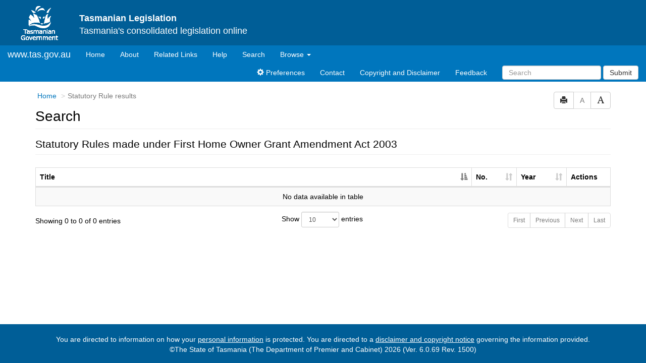

--- FILE ---
content_type: text/html
request_url: https://www.legislation.tas.gov.au/search/related?action=relatedsr&date=2003-10-15&title=First%20Home%20Owner%20Grant%20Amendment%20Act%202003&query=Id%3D%22act-2003-079%22%20AND%20VersionSeriesId%3D%224CC6ED25-5091-40F3-B25E-ED0FDC24D81E%22%20AND%20VersionDescId%3D%22ED3F2FC5-F3FA-48D7-B841-BAEA52BEBA4E%22%20AND%20PublicationDate%3D20200213000000%20AND%20PrintType%3D%22act.reprint%22
body_size: 6628
content:
<!doctype html>
<html lang="en">
<head>
  <title>Search - Tasmanian Legislation Online</title>
  
  <meta charset="utf-8">
  <meta http-equiv="X-UA-Compatible" content="IE=edge">
  <meta name="viewport" content="width=device-width, initial-scale=1">
  <meta data-server-time="20260119164552"/>
  
  <meta name="keywords" content="PCO, Parliamentary Counsel's Office, QLD PCO,
    QLD Parliamentary Counsel's Office, Legislation, Bills of Parliament,
    Act, Acts, amendment, amendments, assent, Bill, Bills, by-law, by-laws,
    legislative database, draft, legal drafting, drafts, electronic
    legislation, explanatory notes, gazettal, Gazette, Government
    Information Service, law, laws, legal advice, legal, legislation,
    legislative, legal opinion, legal opinions, Parliament, Parliamentary,
    PCO, principal, proclamation, proclamations, legislative publications,
    legal publishing, regulations, statutory instruments, subordinate legislation" />

  <link rel="shortcut icon" type="image/x-icon" href="/favicon.ico" />
  
  <link rel="stylesheet" href="/css/normalize.1500.css" type="text/css">
  <link rel="stylesheet" href="/css/bootstrap.1500.css" type="text/css" media="screen" />
  <link rel="stylesheet" href="/css/enact-boot.1500.css" type="text/css">
  <link rel="stylesheet" href="/css/font-awesome.1500.css" type="text/css" />
  <link rel="stylesheet" href="/css/datepicker3.1500.css" type="text/css" />
  <link rel="stylesheet" href="/css/jquery-ui.1500.css" type="text/css" />
  <link rel="stylesheet" href="/css/DAL/DALTable.1500.css" type="text/css" />
                                 <link rel="stylesheet" href="/css/DAL/datatables/dataTables.bootstrap.1500.css" type="text/css" />
                                 <link rel="stylesheet" href="/css/DAL/datatables/responsive.bootstrap.1500.css" type="text/css" />
                                 <link rel="stylesheet" href="/css/DAL/datatables/buttons.bootstrap.1500.css" type="text/css" />
  
  <!-- HTML5 shim and Respond.js IE8 support of HTML5 elements and media queries -->
  <!--[if lt IE 9]>
    <script>
     var g_ie8 = true;
    </script>
    <script src="/js/html5shiv.1500.js"></script>
    <script src="/js/respond.min.1500.js"></script>
  <![endif]-->
  
  <link rel="alternate" type="application/atom+xml" title="TAS Notifications" href="/feed?id=epub"/>
<link rel="alternate" type="application/atom+xml" title="TAS new or updated Bills" href="/feed?id=nb"/>
<link rel="alternate" type="application/atom+xml" title="TAS new or updated in force legislation" href="/feed?id=nif"/>
<link rel="alternate" type="application/atom+xml" title="TAS new or updated As Made legislation" href="/feed?id=nam"/>
<link rel="alternate" type="application/atom+xml" title="Tasmanian Legislation - What&#39;s New" href="/feed?id=whatsnew"/>
<link rel="alternate" type="application/atom+xml" title="Tasmanian Legislation - Sitemap Feed" href="/feed?id=crawler"/>
<link rel="alternate" type="application/atom+xml" title="Tasmanian Royal Assents for the last year" href="/feed?id=act-year"/>
<link rel="alternate" type="application/atom+xml" title="Tasmanian Royal Assents for the last month" href="/feed?id=act-month"/>
<link rel="alternate" type="application/atom+xml" title="Tasmanian Royal Assents for the last week" href="/feed?id=act-week"/>
<link rel="alternate" type="application/atom+xml" title="Tasmanian Statutory Rules Gazetted in the last year" href="/feed?id=sr-year"/>
<link rel="alternate" type="application/atom+xml" title="Tasmanian Statutory Rules Gazetted in the last month" href="/feed?id=sr-month"/>
<link rel="alternate" type="application/atom+xml" title="Tasmanian Statutory Rules Gazetted in the last week" href="/feed?id=sr-week"/>
<link rel="alternate" type="application/atom+xml" title="Tasmanian Laws repealed/rescinded/revoked/expired in the last year" href="/feed?id=repealed-year"/>
<link rel="alternate" type="application/atom+xml" title="Tasmanian Laws repealed/rescinded/revoked/expired in the last month" href="/feed?id=repealed-month"/>
<link rel="alternate" type="application/atom+xml" title="Tasmanian Laws repealed/rescinded/revoked/expired in the last week" href="/feed?id=repealed-week"/>
<link rel="alternate" type="application/atom+xml" title="Uncommenced Tasmanian Laws" href="/feed?id=uncommenced-legislation"/>
<link rel="alternate" type="application/atom+xml" title="Applied Tasmanian Laws" href="/feed?id=applied-laws"/>

  <script src="/js/DAL/DALCore.1500.js"></script>
  <script src="/js/DAL/DALAutoComplete.1500.js"></script>
  <script src="/js/jquery.min.1500.js"></script>
  <script src="/js/jquery-ui.1500.js"></script>
  <script src="/js/bootstrap.1500.js"></script>
  <script src="/js/jquery.address.1500.js"></script>
  <script src="/js/consolelog.1500.js"></script>
  <script src="/js/bootbox.min.1500.js"></script>
  <script src="/js/website-commons.1500.js"></script>
  <script src="/js/record-commons.1500.js"></script>
  <script src="/js/litsupport.1500.js"></script>
                                 <script src="/js/search.1500.js"></script>
                                 <script src="/js/bootstrap-datepicker.1500.js"></script><script src="/js/DAL/DALTable.1500.js"></script>
                                <script src="/js/DAL/datatables/jquery.dataTables.1500.js"></script>
                                <script src="/js/DAL/datatables/dataTables.bootstrap.1500.js"></script>
                                <script src="/js/DAL/datatables/dataTables.buttons.1500.js"></script>
                                <script src="/js/DAL/datatables/dataTables.responsive.1500.js"></script>
                                <script src="/js/DAL/datatables/buttons.colVis.1500.js"></script>
                                <script src="/js/DAL/datatables/buttons.bootstrap.1500.js"></script>
</head>

<body id="tas-gov-au">
  <button type="button" id="skipStart" class="sr-only sr-only-focusable btn btn-default">Skip to main content</button>
<div id="wrap">
<div id="navbar">
  <div class="container-fluid" id="header">
      <div id="topLogo">
        <a href="#">
          <img alt="Tasmanian Government Logo" src="/images/taslogow.gif" width="75px" height="75px">
        </a>
      </div>
      <h4 id="topText">
        <strong>Tasmanian Legislation</strong><br />
        <span id="topSlogan">Tasmania's consolidated legislation online</span>
      </h4>
  </div>
  <nav class="navbar navbar-default" id="nav">
    <div class="container-fluid">
      <!-- Brand and toggle get grouped for better mobile display -->
      <div class="navbar-header">
        <button type="button" class="navbar-toggle collapsed btn-primary"  data-toggle="collapse" data-target="#bs-example-navbar-collapse-1" aria-expanded="false">
          <span class="sr-only">Toggle navigation</span>
          <span class="icon-bar"></span>
          <span class="icon-bar"></span>
          <span class="icon-bar"></span>
        </button>
        <a class="navbar-brand" href="http://www.tas.gov.au">
            www.tas.gov.au
        </a>
      </div>

      <!-- Collect the nav links, forms, and other content for toggling -->
      <div class="collapse navbar-collapse" id="bs-example-navbar-collapse-1">
        <ul class="nav navbar-nav">
          <li><a href="/">Home<span class="sr-only">(current)</span></a></li>
          <li><a href="/about" aria-label="About Tasmanian Legislation">About</a></li>
          <li><a href="/links">Related Links</a></li>
          <li><a href="/help">Help</a></li>
          <li><a href="/search">Search</a></li>
          <li class="dropdown">
              <a href="#" class="dropdown-toggle" data-toggle="dropdown" role="button" aria-haspopup="true" aria-expanded="false">Browse <span class="caret"></span></a>
              <ul class="dropdown-menu">
                  <li><a href="/browse/inforce">In Force Legislation</a></li>
                  <li><a href="/browse/asmade">Legislation As Made</a></li>
                  <li><a href="/browse/repealed">Repealed Legislation</a></li>
                  <!--<li><a href="/browse/bills">Bills</a></li>-->
              </ul>                    
          </li>
        </ul>
        <div class="navbar-right">
          <ul class="nav navbar-nav">
            
            <li><a href="/preferences"><span class="glyphicon glyphicon-cog"></span> Preferences</a></li>
            <li><a href="/contact">Contact</a></li>
            <li><a href="https://www.legislation.tas.gov.au/copyrightanddisclaimer">Copyright and Disclaimer</a></li>
            <li><a href="mailto:OPC.Enquiries@dpac.tas.gov.au">Feedback</a></li>
          </ul>
          <form class="nav navbar-nav navbar-form" role="form">
            <div class="form-group">
              <input accesskey="5" id="quickQuery" type="text" class="form-control" placeholder="Search" aria-label="Search" required>
            </div>
            <button type="submit" class="btn btn-primary submit")>Submit</button>
          </form>
        </div>
      </div><!-- /.navbar-collapse -->
    </div><!-- /.container-fluid -->
  </nav>
</div>

  	
  	
  <div id="main" class="container">

  <div class="row">
    <div class="col-lg-6 col-md-6 col-sm-6 col-xs-5">
      <h2 id="landmark-label-3">You are here:</h2><ol id="breadcrumbs" class="breadcrumb">
        <li>
          <a href="/">Home</a>
        </li>
        <li class="active">
          Search
        </li>
      </ol>
    </div>
    <div class="col-lg-6 col-md-6 col-sm-6 col-xs-7">
      <div id="access-toolbar" class="btn-group" style="float:right;">
        <button title="Print" type="button" class="btn btn-default btn-tooltip"
                data-toggle="tooltip" data-placement="bottom" data-container="body">
          <span class="glyphicon glyphicon-print"></span>
        </button>
        <button title="Decrease font size" type="button" class="btn btn-default btn-tooltip" id="resizeDown"
                data-toggle="tooltip" data-placement="bottom" data-container="body">
          <span>A</span>
        </button>
        <button title="Increase font size" type="button" class="btn btn-default btn-tooltip" id="resizeUp"
                data-toggle="tooltip" data-placement="bottom" data-container="body">
          <span class="glyphicon glyphicon-font"></span>
        </button>
      </div>
    </div>
  </div>

  <h1 class="page-header">Search</h1>

  <ul class="nav nav-tabs" id="search-tabs">
    <li class="active">
      <a href="#basic" data-toggle="tab">Basic</a>
    </li>
    <li>
      <a href="#advanced" data-toggle="tab">Advanced</a>
    </li>
    <li>
      <a href="#menu-assisted" data-toggle="tab">Menu assisted</a>
    </li>
    <li>
      <a href="#saved" data-toggle="tab" id="savedTab">Saved</a>
    </li>
  </ul>

  <div class="tab-content">
    <div class="tab-pane active hidden-print" id="basic">

      <div style="margin-top: 10px;">
        <form id="basic-search-form" data-searchtype="collection"
              class="form-horizontal" role="form" action="/search/inforce/results"
              method="get">
          <fieldset id="basic-search-collection-list-div" class="form-group">
            <legend class="col-sm-2 control-description">Select one or more collections</legend>
            <div class="col-sm-4">
              <div class="checkbox">
                <label for="basic-inforceActs">
                      <input id="basic-inforceActs" type="checkbox" name="collection[]" value="inforceActs" checked/>
                      Acts
                </label>
              </div>
              <div class="checkbox">
                <label for="basic-amendedActs">
                      <input id="basic-amendedActs" value="amendedActs" type="checkbox" name="collection[]" checked/>
                      Amending Acts
                </label>
              </div>
              <div class="checkbox">
                <label for="basic-repealedActs">
                  <input id="basic-repealedActs" value="repealedActs" type="checkbox" name="collection[]"/>
                  Repealed Acts
                </label>
              </div>
              <div class="checkbox">
                <label for="basic-repealedamendingActs">
                  <input id="basic-repealedamendingActs" value="repealedamendingActs" type="checkbox" name="collection[]"/>
                  Repealed Amending Acts
                </label>
              </div>
              <!--<div class="checkbox">
                <label for="basic-bills">
                  <input id="basic-bills" value="bills" type="checkbox" name="collection[]"/>
                  Bills
                </label>
              </div>-->
              <!--<div class="checkbox">
                <label for="basic-expnotes">
                  <input id="basic-expnotes" value="expnotes" type="checkbox" name="collection[]" />
                  Explanatory notes
                </label>
              </div>-->
            </div>
            <div class="col-sm-4">
              <div class="checkbox">
                <label for="basic-inforceSRs">
                  <input id="basic-inforceSRs" value="inforceSRs" type="checkbox" name="collection[]" checked/>
                  Statutory Rules
                </label>
              </div>
              <div class="checkbox">
                <label for="basic-amendedSRs">
                  <input id="basic-amendedSRs" value="amendedSRs" type="checkbox" name="collection[]" checked/>
                  Amending Statutory Rules
                </label>
              </div>
              <div class="checkbox">
                <label for="basic-repealedSRs">
                  <input id="basic-repealedSRs" value="repealedSRs" type="checkbox" name="collection[]"/>
                  Repealed Statutory Rules
                </label>
              </div>
              <div class="checkbox">
                <label for="basic-repealedamendingSRs">
                  <input id="basic-repealedamendingSRs" value="repealedamendingSRs" type="checkbox" name="collection[]"/>
                  Repealed Amending Statutory Rules
                </label>
              </div>
              <!--<div class="checkbox">
                <label for="basic-otherasscdocs">
                  <input id="basic-otherasscdocs" value="otherasscdocs" type="checkbox" name="collection[]"/>
                  Other associated docs
                </label>
              </div>-->
            </div>
            <div class="col-sm-2 btn-help">
            <a href="javascript:void(0)" class="btn btn-default btn-popover" data-toggle="popover" data-trigger="click" data-html="true" aria-label="Search help"
                  data-content=
                    "<p>Basic search can be used for simple search queries.</p>
                    <p>For help with searching see <a href='/help'>Search Help</a>.</p>">
                <span class="fa fa-question-circle"></span>
            </a>
            </div>
          </fieldset>

          <div id="basic-search-search-document-div" class="form-group hidden">
            <label class="col-sm-2 control-label">Search document</label>
            <div class="col-sm-8">
              <p class="form-control-static document-title">Intepretation Act 2014</p>
              <input type="hidden" name="documentTitle" />
              <input type="hidden" name="prefixCcl" />
            </div>
          </div>

          <div class="form-group">
            <label for="searchfor" class="col-sm-2 control-label label-heading">Search for</label>
            <div class="col-sm-8">
              <input type="text" class="form-control" id="searchfor" name="searchfor" placeholder="Enter words" />
            </div>
          </div>

          <div class="form-group">
            <label for="basic-searchin" class="col-sm-2 control-label label-heading">Search in</label>
            <div class="col-sm-8">
              <select id="basic-searchin" name="searchin" class="form-control" title="Select content to search in">
                <option value="Title">Title</option>
                <option value="Content">All Content</option>
                <option value="Heading">All Headings</option>
                <option value="Part,Division">Part/Division Headings</option>
                <option value="Schedule">Schedules</option>
                <option value="DefinedTerm">Defined Terms</option>
                <option value="Titles">Historical Title</option>
                <option value="SECTION-COMMENCE">Commencement</option>
                <option value="SECTION-PADEF">Principal Definition</option>
                <option value="SECTION-AMEND">Amending</option>
                <!--<option value="SECTION-TRANSITION">Transitional</option>
                <option value="SECTION-INTERPRET">Interpretation</option>
                <option value="SECTION-SUBORDINATE">Authorising SR</option>
                <option value="SECTION-ADMINISTER">Administration</option>-->
                <option value="SECTION-EXPIRY">Expiry</option>
              </select>
            </div>
          </div>

          <div class="form-group">
            <label for="basic-searchusing" class="col-sm-2 control-label label-heading">Search using</label>
            <div class="col-sm-8">
              <select class="form-control" id="basic-searchusing" name="searchusing" title="Select mode of words to search">
                <option value="allwords">All of The Words</option>
                <option value="anywords">Any of The Words</option>
                <option value="exactwords">The Exact Phrase</option>
                <option value="woutwords">Without The Words</option>
              </select>
            </div>
          </div>

          <div id="basic-search-year-no-div" class="form-group">
            <label for="year" class="col-sm-2 control-label label-heading">Limit search to year</label>
            <div class="form-inline">
              <div class="col-sm-10">
                <input type="text" class="form-control" id="year" name="year" placeholder="Year" />
                <label for="basic-no" style="float:none;" class="control-label label-heading">and/or No: </label>
                <input type="text" class="form-control" id="basic-no" name="no" placeholder="No" />
              </div>
            </div>
          </div>

          <div id="basic-search-point-in-time-div" class="form-group">
            <label for="basic-point-in-time" class="col-sm-2 control-label label-heading">Point In Time</label>
            <div class="form-inline">
              <div class="col-sm-10">
                <div class="input-group">
                  <input data-provide="datepicker" data-date-format="dd/mm/yyyy" type="text" class="form-control" id="basic-point-in-time" name="point-in-time" placeholder="dd/mm/yyyy"/>
                  <span class="input-group-addon"><span class="glyphicon glyphicon-calendar"></span></span>
                </div>
				<div class="checkbox asmade-checkbox">
				  <label for="basic-asmade">
					<input id="basic-asmade" class="form-checkbox" value="asmade" type="checkbox" name="collection[]"/>
					As Made
				  </label>
				</div>
              </div>
            </div>
          </div>

          <div class="form-group">
            <div class="col-sm-offset-2 col-sm-10">
              <button id="basic-search-clear-btn" type="button" class="btn btn-default btn-form">
                Clear
              </button>
              <button type="submit" class="btn btn-primary btn-form">
                Search
              </button>
            </div>
          </div>
        </form>
      </div>

    </div>

    <div class="tab-pane hidden-print" id="advanced">

      <div style="margin-top: 10px;">
        <form id="adv-search-form" data-searchtype="collection" class="form-horizontal" role="form" action="/search/inforce/results" method="get">
          <fieldset id="adv-search-collection-list-div" class="form-group">
            <legend class="col-sm-2 control-description">Select one or more collections</legend>
            <div class="col-sm-4">
              <div class="checkbox">
                <label for="adv-inforceActs">
                      <input id="adv-inforceActs" type="checkbox" name="collection[]" value="inforceActs" checked/>
                      Acts
                </label>
              </div>
              <div class="checkbox">
                <label for="adv-amendedActs">
                      <input id="adv-amendedActs" value="amendedActs" type="checkbox" name="collection[]" checked/>
                      Amending Acts
                </label>
              </div>
              <div class="checkbox">
                <label for="adv-repealedActs">
                  <input id="adv-repealedActs" value="repealedActs" type="checkbox" name="collection[]"/>
                  Repealed Acts
                </label>
              </div>
              <div class="checkbox">
                <label for="adv-repealedamendingActs">
                  <input id="adv-repealedamendingActs" value="repealedamendingActs" type="checkbox" name="collection[]"/>
                  Repealed Amending Acts
                </label>
              </div>
              <!--<div class="checkbox">
                <label for="adv-bills">
                  <input id="adv-bills" value="bills" type="checkbox" name="collection[]"/>
                  Bills
                </label>
              </div>-->
              <!--<div class="checkbox">
                <label for="adv-expnotes">
                  <input id="adv-expnotes" value="expnotes" type="checkbox" name="collection[]" />
                  Explanatory notes
                </label>
              </div>-->
            </div>
            <div class="col-sm-4">
              <div class="checkbox">
                <label for="adv-inforceSRs">
                  <input id="adv-inforceSRs" value="inforceSRs" type="checkbox" name="collection[]" checked/>
                  Statutory Rules
                </label>
              </div>
              <div class="checkbox">
                <label for="adv-amendedSRs">
                  <input id="adv-amendedSRs" value="amendedSRs" type="checkbox" name="collection[]" checked/>
                  Amending Statutory Rules
                </label>
              </div>
              <div class="checkbox">
                <label for="adv-repealedSRs">
                  <input id="adv-repealedSRs" value="repealedSRs" type="checkbox" name="collection[]"/>
                  Repealed Statutory Rules
                </label>
              </div>
              <div class="checkbox">
                <label for="adv-repealedamendingSRs">
                  <input id="adv-repealedamendingSRs" value="repealedamendingSRs" type="checkbox" name="collection[]"/>
                  Repealed Amending Statutory Rules
                </label>
              </div>
              <!--<div class="checkbox">
                <label for="adv-otherasscdocs">
                  <input id="adv-otherasscdocs" value="otherasscdocs" type="checkbox" name="collection[]"/>
                  Other associated docs
                </label>
              </div>-->
            </div>
            <div class="col-sm-2 btn-help">
            <a href="javascript:void(0)" class="btn btn-default btn-popover" data-toggle="popover" data-trigger="click" data-html="true" aria-label="Search help"
                      data-content=
                        "<p>Advanced search can be used to combine multiple queries for more complex searches.</p>
                         <p>For help with searching see <a href='/help'>Search Help</a>.</p>">
                    <span class="fa fa-question-circle"></span>
            </a>
            </div>
          </fieldset>

          <div class="form-group advsearch-first-row">

            <label for="adv-searchfor" class="advsearch-first-row-label col-sm-2 control-label label-heading">Search for</label>
            <div class="form-inline">
              <div class="col-sm-10">
                <select class="form-control adv-operator" id="basic-operator" name="operator" title="Select operator" aria-label="Select operator">
                  <option value="AND">AND</option>
                  <option value="OR">OR</option>
                  <option value="NOT">NOT</option>
                </select>
                <input type="text" class="form-control" id="adv-searchfor" name="searchfor" placeholder="Enter words" aria-label="Enter words">
                <div class="label-div">
                  <span class="control-description">in</span>
                </div>
                <div class="control-div">
                  <select class="form-control" id="adv-searchin" name="searchin" title="Select content to search in" aria-label="Select content to search in">
                    <option value="Title">Title</option>
                    <option value="Content">All Content</option>
                    <option value="Heading">All Headings</option>
                    <option value="Part,Division">Part/Division Headings</option>
                    <option value="Schedule">Schedules</option>
                    <option value="DefinedTerm">Defined Terms</option>
                    <option value="Titles">Historical Title</option>
                    <option value="SECTION-COMMENCE">Commencement</option>
                    <option value="SECTION-PADEF">Principal Definition</option>
                    <option value="SECTION-AMEND">Amending</option>
                    <!--<option value="SECTION-TRANSITION">Transitional</option>
                    <option value="SECTION-INTERPRET">Interpretation</option>
                    <option value="SECTION-SUBORDINATE">Authorising SR</option>
                    <option value="SECTION-ADMINISTER">Administration</option>-->
                    <option value="SECTION-EXPIRY">Expiry</option>
                  </select>
                </div>
                <div class="label-div">
                  <span class="control-description">using</span>
                </div>
                <div class="control-div">
                  <select class="form-control" id="adv-searchusing" name="searchusing" title="Select mode of words to search" aria-label="Select mode of words to search">
                    <option value="allwords">All of The Words</option>
                    <option value="anywords">Any of The Words</option>
                    <option value="exactwords">The Exact Phrase</option>
                    <option value="woutwords">Without The Words</option>
                  </select>
                </div>
              </div>
            </div>
            </div>

            <div class="form-group advsearch-mid-row">
            <div class="line-container"><div class="line"></div></div>
            <label for="adv-searchfor-mid" class="advsearch-mid-row-label col-sm-2 control-label">&#160;</label>
            <div class="form-inline">
              <div class="col-sm-10">
                <select class="form-control adv-operator" id="adv-operator-mid" name="operator" title="Select operator" aria-label="Select operator">
                  <option value="AND">AND</option>
                  <option value="OR">OR</option>
                  <option value="NOT">NOT</option>
                </select>
                <input type="text" class="form-control" id="adv-searchfor-mid" name="searchfor" placeholder="Enter words" aria-label="Enter words">
                <div class="label-div">
                  <span class="control-description">in</span>
                </div>
                <div class="control-div">
                  <select id="adv-searchin-mid" name="searchin" class="form-control" title="Select content to search in" aria-label="Select content to search in">
                    <option value="Title">Title</option>
                    <option value="Content">All Content</option>
                    <option value="Heading">All Headings</option>
                    <option value="Part,Division">Part/Division Headings</option>
                    <option value="Schedule">Schedules</option>
                    <option value="DefinedTerm">Defined Terms</option>
                    <option value="Titles">Historical Title</option>
                    <option value="SECTION-COMMENCE">Commencement</option>
                    <option value="SECTION-PADEF">Principal Definition</option>
                    <option value="SECTION-AMEND">Amending</option>
                    <!--<option value="SECTION-TRANSITION">Transitional</option>
                    <option value="SECTION-INTERPRET">Interpretation</option>
                    <option value="SECTION-SUBORDINATE">Authorising SR</option>
                    <option value="SECTION-ADMINISTER">Administration</option>-->
                    <option value="SECTION-EXPIRY">Expiry</option>
                  </select>
                </div>
                <div class="label-div">
                  <span class="control-description">using</span>
                </div>
                <div class="control-div">
                  <select class="form-control" id="adv-searchusing-mid" name="searchusing" title="Select mode of words to search" aria-label="Select mode of words to search">
                    <option value="allwords">All of The Words</option>
                    <option value="anywords">Any of The Words</option>
                    <option value="exactwords">The Exact Phrase</option>
                    <option value="woutwords">Without The Words</option>
                  </select>
                </div>
                <button type="button" class="btn btn-default btn-sm new-row-btn btn-tooltip" data-toggle="tooltip" data-placement="bottom" title data-original-title="Add new row">
                  <span class="glyphicon glyphicon-plus"></span>
                </button>
                <button type="button" class="btn btn-default btn-sm del-row-btn btn-tooltip" data-toggle="tooltip" data-placement="bottom" title data-original-title="Remove row">
                  <span class="glyphicon glyphicon-minus"></span>
                </button>
              </div>
            </div>
            </div>

            <div class="form-group advsearch-last-row">
            <div class="line-container"><div class="line"></div></div>
              <div class="advsearch-last-row-label col-sm-2 control-label">&#160;</div>
            <div class="form-inline">
              <div class="col-sm-10">
                <select class="form-control adv-operator" id="adv-operator-last" name="operator" title="Select operator" aria-label="Select operator">
                  <option value="AND">AND</option>
                  <option value="OR">OR</option>
                  <option value="NOT">NOT</option>
                </select>
                <input type="text" class="form-control" id="adv-searchfor-last" name="searchfor" placeholder="Enter words" aria-label="Enter words">
                <div class="label-div">
                  <span class="control-description">in</span>
                </div>
                <div class="control-div">
                  <select id="adv-searchin-last" name="searchin" class="form-control" title="Select content to search in" aria-label="Select content to search in">
                    <option value="Title">Title</option>
                    <option value="Content">All Content</option>
                    <option value="Heading">All Headings</option>
                    <option value="Part,Division">Part/Division Headings</option>
                    <option value="Schedule">Schedules</option>
                    <option value="DefinedTerm">Defined Terms</option>
                    <option value="Titles">Historical Title</option>
                    <option value="SECTION-COMMENCE">Commencement</option>
                    <option value="SECTION-PADEF">Principal Definition</option>
                    <option value="SECTION-AMEND">Amending</option>
                    <!--<option value="SECTION-TRANSITION">Transitional</option>
                    <option value="SECTION-INTERPRET">Interpretation</option>
                    <option value="SECTION-SUBORDINATE">Authorising SR</option>
                    <option value="SECTION-ADMINISTER">Administration</option>-->
                    <option value="SECTION-EXPIRY">Expiry</option>
                  </select>
                </div>
                <div class="label-div">
                  <span class="control-description">using</span>
                </div>
                <div class="control-div">
                  <select class="form-control" id="adv-searchusing-last" name="searchusing" title="Select mode of words to search" aria-label="Select mode of words to search">
                    <option value="allwords">All of The Words</option>
                    <option value="anywords">Any of The Words</option>
                    <option value="exactwords">The Exact Phrase</option>
                    <option value="woutwords">Without The Words</option>
                  </select>
                </div>
                <button type="button" class="btn btn-default btn-sm new-row-btn btn-tooltip" data-toggle="tooltip" data-placement="bottom" title data-original-title="Add new row">
                  <span class="glyphicon glyphicon-plus"></span>
                </button>
              </div>
            </div>
          </div>

          <div class="form-group">
            <div class="line-container"><div class="line"></div></div>
            <label for="adv-years" class="col-sm-2 control-label label-heading">Limit search to year</label>
            <div class="form-inline">
              <div class="col-sm-9">
                <input type="text" class="form-control" id="adv-years" name="years" placeholder="Year">
                <label for="adv-no" style="float:none;" class="control-label label-heading">and/or No: </label>
                <input type="text" class="form-control" id="adv-no" name="no" placeholder="No">
              </div>
            </div>
          </div>

          <div id="adv-search-point-in-time-div" class="form-group">
            <label for="adv-point-in-time" class="col-sm-2 control-label label-heading">Point In Time</label>
            <div class="form-inline">
              <div class="col-sm-10">
                <div class="input-group">
                  <input data-provide="datepicker" data-date-format="dd/mm/yyyy" type="text" class="form-control" id="adv-point-in-time" name="point-in-time" placeholder="dd/mm/yyyy"/>
                  <span class="input-group-addon"><span class="glyphicon glyphicon-calendar"></span></span>
                </div>
				<div class="checkbox asmade-checkbox">
				  <label for="adv-asmade">
					<input id="adv-asmade" class="form-checkbox" value="asmade" type="checkbox" name="collection[]"/>
					As Made
				  </label>
				</div>
              </div>
            </div>
          </div>

          <div class="form-group">
            <div class="col-sm-offset-2 col-sm-10">
              <button id="adv-search-clear-btn" type="button" class="btn btn-default btn-form">
                Clear
              </button>
              <button type="submit" class="btn btn-primary btn-form">
                Search
              </button>
            </div>
          </div>
        </form>
      </div>

    </div>

    <div class="tab-pane hidden-print" id="menu-assisted">
      <div style="margin-top: 10px;">
        <form id="menuassisted-search-form" data-searchtype="collection" class="form-horizontal" role="form" action="/search/inforce/results" method="get">
          <fieldset id="ma-search-collection-list-div" class="form-group">
            <legend class="col-sm-2 control-description">Select one or more collections</legend>
            <div class="col-sm-4">
              <div class="checkbox">
                <label for="ma-inforceActs">
                      <input id="ma-inforceActs" type="checkbox" name="collection[]" value="inforceActs" checked/>
                      Acts
                </label>
              </div>
              <div class="checkbox">
                <label for="ma-amendedActs">
                      <input id="ma-amendedActs" value="amendedActs" type="checkbox" name="collection[]" checked/>
                      Amending Acts
                </label>
              </div>
			  <div class="checkbox">
                <label for="ma-repealedActs">
                  <input id="ma-repealedActs" value="repealedActs" type="checkbox" name="collection[]"/>
                  Repealed Acts
                </label>
              </div>
              <div class="checkbox">
                <label for="ma-repealedamendingActs">
                  <input id="ma-repealedamendingActs" value="repealedamendingActs" type="checkbox" name="collection[]"/>
                  Repealed Amending Acts
                </label>
              </div>

              <!--<div class="checkbox">
                <label for="ma-bills">
                  <input id="ma-bills" value="bills" type="checkbox" name="collection[]"/>
                  Bills
                </label>
              </div>-->
              <!--<div class="checkbox">
                <label for="ma-expnotes">
                  <input id="ma-expnotes" value="expnotes" type="checkbox" name="collection[]" />
                  Explanatory notes
                </label>
              </div>-->
            </div>
            <div class="col-sm-4">
              <div class="checkbox">
                <label for="ma-inforceSRs">
                  <input id="ma-inforceSRs" value="inforceSRs" type="checkbox" name="collection[]" checked/>
                  Statutory Rules
                </label>
              </div>
              <div class="checkbox">
                <label for="ma-amendedSRs">
                  <input id="ma-amendedSRs" value="amendedSRs" type="checkbox" name="collection[]" checked/>
                  Amending Statutory Rules
                </label>
              </div>
              <div class="checkbox">
                <label for="ma-repealedSRs">
                  <input id="ma-repealedSRs" value="repealedSRs" type="checkbox" name="collection[]"/>
                  Repealed Statutory Rules
                </label>
              </div>
              <div class="checkbox">
                <label for="ma-repealedamendingSRs">
                  <input id="ma-repealedamendingSRs" value="repealedamendingSRs" type="checkbox" name="collection[]"/>
                  Repealed Amending Statutory Rules
                </label>
              </div>
              <!--<div class="checkbox">
                <label for="ma-otherasscdocs">
                  <input id="ma-otherasscdocs" value="otherasscdocs" type="checkbox" name="collection[]"/>
                  Other associated docs
                </label>
              </div>-->
            </div>
            <div class="col-sm-2 btn-help">
            <a href="javascript:void(0)" class="btn btn-default btn-popover" data-toggle="popover" data-trigger="click" data-html="true" aria-label="Search help"
                  data-content=
                    "<p>Menu assisted search can be used to construct complex search queries using the Common Command Language (CCL).</p>
                     <p>For help with searching see <a href='/help'>Search Help</a>.</p>">
                <span class="fa fa-question-circle"></span>
            </a>
            </div>
          </fieldset>

          <div class="form-group">
            <label for="query-searchin" class="col-sm-2 control-label label-heading">Search in</label>
            <div class="col-sm-8">
              <select id="query-searchin" name="searchin" class="form-control" title="Select content to search in">
                <option value="Title">Title</option>
                <option value="Content">All Content</option>
                <option value="Heading">All Headings</option>
                <option value="Part,Division">Part/Division Headings</option>
                <option value="Schedule">Schedules</option>
                <option value="DefinedTerm">Defined Terms</option>
                <option value="Titles">Historical Title</option>
                <option value="SECTION-COMMENCE">Commencement</option>
                <option value="SECTION-PADEF">Principal Definition</option>
                <option value="SECTION-AMEND">Amending</option>
                <!--<option value="SECTION-TRANSITION">Transitional</option>
                <option value="SECTION-INTERPRET">Interpretation</option>
                <option value="SECTION-SUBORDINATE">Authorising SR</option>
                <option value="SECTION-ADMINISTER">Administration</option>-->
                <option value="SECTION-EXPIRY">Expiry</option>
              </select>
            </div>
          </div>



          <div class="form-group">
            <label for="query-term" class="col-sm-2 control-label label-heading">Query term</label>
            <div class="col-sm-8">
              <input type="text" class="form-control" id="query-term" name="queryTerm" placeholder="Enter term">
            </div>
          </div>

          <fieldset class="form-group">
            <legend class="col-sm-2 control-description">Choose an operator</legend>
            <div class="col-sm-8">
              <div class="btn-group-vertical">
                <button type="button" class="btn btn-default assist-operator-btn" data-operator="AND"><span class="font-as-icon">AND</span> which ALSO contains</button>
                <button type="button" class="btn btn-default assist-operator-btn" data-operator="OR"><span class="font-as-icon">OR</span> which contains</button>
                <button type="button" class="btn btn-default assist-operator-btn" data-operator="NOT"><span class="glyphicon glyphicon-remove"></span> BUT does NOT contain</button>
                <button type="button" class="btn btn-default assist-operator-btn" data-operator="WITH"><span class="fa fa-arrows-v"></span> Within a PARAGRAPH of</button>
                <button type="button" class="btn btn-default assist-operator-btn" data-operator="SAME"><span class="glyphicon glyphicon-align-justify"></span> In the same PARAGRAPH as</button>
                <button type="button" class="btn btn-default assist-operator-btn" data-operator="%10"><span class="font-as-icon">10</span> Within 10 WORDS of</button>
                <button type="button" class="btn btn-default assist-operator-btn" data-operator="!10"><span class="fa fa-arrows-h"></span> Followed anywhere by</button>
              </div>
            </div>
          </fieldset>

          <div class="form-group">
            <label for="query-years" class="col-sm-2 control-label label-heading">Limit search to year</label>
            <div class="form-inline">
              <div class="col-sm-9">
                <input type="text" class="form-control" id="query-years" name="years" placeholder="Year" />
                <label for="query-no" style="float:none;" class="control-label label-heading">and/or No: </label>
                <input type="text" class="form-control" id="query-no" name="no" placeholder="No" />
              </div>
            </div>
          </div>
          
          <div id="menuassisted-search-point-in-time-div" class="form-group">
            <label for="menuassisted-point-in-time" class="col-sm-2 control-label label-heading">Point In Time</label>
            <div class="form-inline">
              <div class="col-sm-10">
                <div class="input-group">
                  <input data-provide="datepicker" data-date-format="dd/mm/yyyy" type="text" class="form-control" id="menuassisted-point-in-time" name="point-in-time" placeholder="dd/mm/yyyy"/>
                  <span class="input-group-addon"><span class="glyphicon glyphicon-calendar"></span></span>
                </div>
				<div class="checkbox asmade-checkbox">
				  <label for="ma-asmade">
					<input id="ma-asmade" class="form-checkbox" value="asmade" type="checkbox" name="collection[]"/>
					As Made
				  </label>
				</div>
              </div>
            </div>
          </div>

          <div class="form-group">
            <label for="query-build-output" class="col-sm-2 control-label label-heading">Query builder output</label>
            <div class="col-sm-8">
              <textarea id="query-build-output" name="queryBuilderOutput" class="form-control" rows="3"></textarea>
            </div>
          </div>

          <div class="form-group">
            <div class="col-sm-offset-2 col-sm-10">
              <button id="menuassisted-clear-btn" type="button" class="btn btn-default btn-form">
                Clear
              </button>
              <button type="submit" class="btn btn-primary btn-form">
                Search
              </button>
            </div>
          </div>
        </form>
      </div>
    </div>

    <div class="tab-pane hidden-print" id="saved">
     <div id="saved-search-tab">
       <table class="table table-bordered table-striped">
        <thead>
         <tr>
          <th class="col-md-9 col-sm-7 col-xs-6">Saved search</th>
          <th class="col-md-2 col-sm-3 col-xs-4">Time</th>
          <th class="col-md-1 col-sm-2 col-xs-2">Remove</th>
         </tr>
        </thead>
        <tbody>
         <tr>
          <td colspan="2">No saved searches were found.</td>
         </tr>
        </tbody>
       </table>
     </div>
   </div>


  </div>

  <div id="result-div" class="" style="display: none;">
    <h3 class="page-header">Results</h3>
    <div class="row">
     <div class="col-md-12">
        <div id="facet-btn-group" class="btn-group pull-right">
          <button type="button" id="btn-relevance" class="btn btn-xs btn-default">
            <span class="glyphicon glyphicon-sort"></span> Sort By Relevance
          </button>
          <button type="button" class="btn btn-xs btn-default btn-save">
            <span class="glyphicon glyphicon-floppy-disk"></span> Save
          </button>
          <button type="button" class="btn btn-xs btn-default btn-filter">
            <span class="glyphicon glyphicon-filter"></span> Filter
          </button>
          <button type="button" class="btn btn-xs btn-default btn-clear">
            <span class="glyphicon glyphicon-remove"></span> Clear
          </button>
        </div>
     </div>
    </div>
    <div class="row">
      <div id="facets">
        <div id="facets-contents">

        </div>
      </div>
      <div id="results-div">
         <div id="display-query-div" class="">
           <p>
             <span class="glyphicon glyphicon-search"></span>
             <span id="display-query-text">Display query </span>

           </p>
         </div>
         <div id="table-div"></div>
      </div>
    </div>
  </div>
</div>
<!-- /Container -->


<!-- The two lines below is required for a sticky footer -->
  <div id="push"></div>
</div> <!-- close <div id='wrap'> from top.html -->
<!-- /The two lines below is required for a sticky footer -->

  
  <div id="top-link-block">
    <a href="#" class="well well-sm" aria-label="Return to the top of the page">
      <span class="glyphicon glyphicon-chevron-up"></span>
    </a>
  </div>

  <footer class="navbar navbar-default" id="footer">
      <div class="container" id="footerSlogan">
        <div>
          You are directed to information on how your <a href="http://www.tas.gov.au/stds/pip.htm">personal information</a> is protected. You are directed to a <a href="https://www.legislation.tas.gov.au/copyrightanddisclaimer">disclaimer and copyright notice</a> governing the information provided.<br/>
          ©The State of Tasmania (The Department of Premier and Cabinet) 2026 (Ver. 6.0.69 Rev. 1500)
        </div>
        <div>

        </div>
      </div>
    </footer>
   
   
  
</body>
</html>
